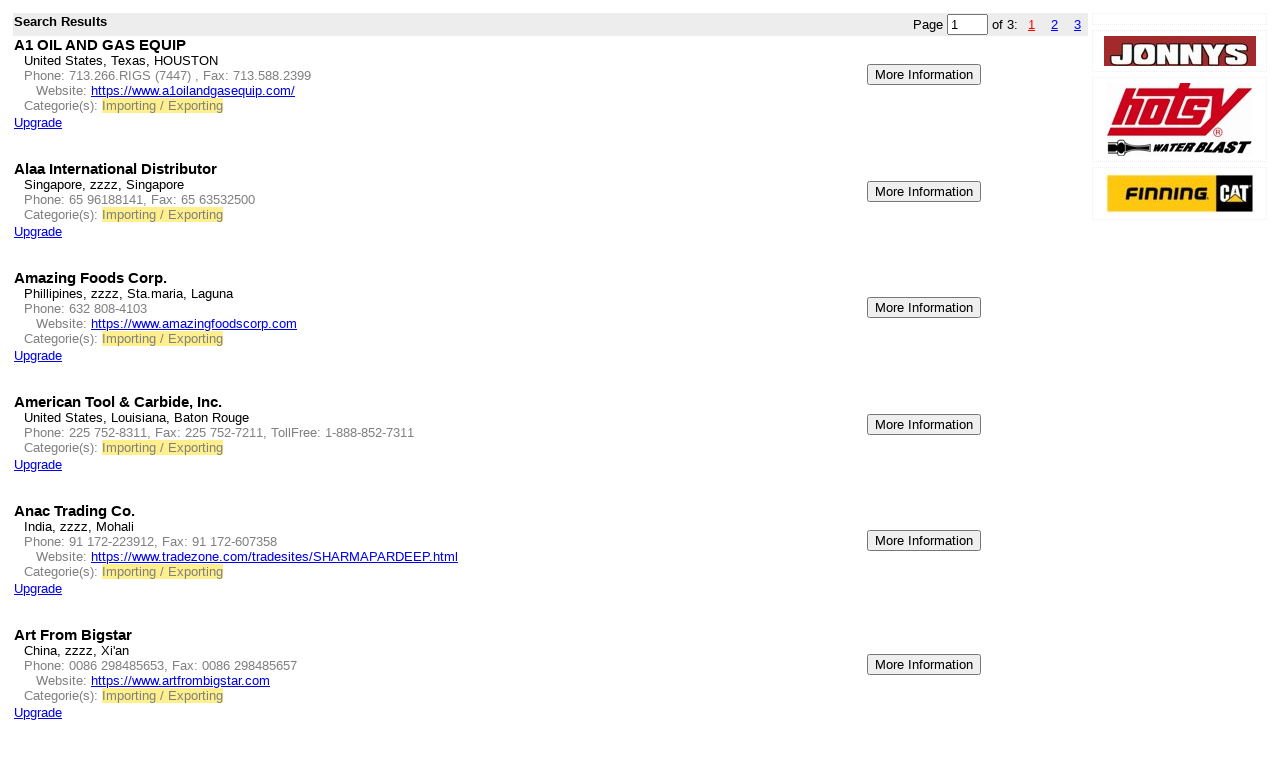

--- FILE ---
content_type: text/html; charset=UTF-8
request_url: https://oildirectory.com/site/search/index.php?full_category=Importing+%2F+Exporting
body_size: 4816
content:
<!--Force IE6 into quirks mode with this comment tag-->
<!DOCTYPE html PUBLIC "-//W3C//DTD XHTML 1.0 Transitional//EN"
"http://www.w3.org/TR/xhtml1/DTD/xhtml1-transitional.dtd">
<html xmlns="http://www.w3.org/1999/xhtml" lang="en" xml:lang="en">
<head>
  <meta http-equiv="Content-Type" content="text/html; charset=iso-8859-1" />
  <TITLE>Welcome to the Oil Directory - Your online resource for the oil & gas industry!</TITLE>
	<META NAME="Description" CONTENT="The Oil Directory - A world wide market place for both buyers and sellers in the oil and gas industry!">
	<META NAME="Keywords" CONTENT="Abrasive Cutting,Abrasives,Accountants,Advertising,Promotion,Air Charter Services,Air Freight,Couriers,All-Terrain Vehicles,Auctioneers,Automotives,Cars &amp; Trucks,Backhoe Services,Blow Out Preventers,Camps,Cased Hole Logging,Cementers,Centrifuges,Chemical Oilfield,Closed Chamber Testers,Coating,Coiled Tubing,Communications,Compressors,Concrete Supplies,Construction,Construction Equipment,Construction Machinery,Containment,Directional Drilling,Downhole Tools / Equipment,Drill Bits,Drilling,Drilling Contractors,Drilling Fluids,Drilling Motors &amp; Tools,Drilling Rigs,Drillstem Testing,Engineering Consulting,Enhanced Production,Environmental Products &amp; Services,Exploration &amp; Production,Firefighting,Blowout Specialists,Geological Consulting,Geophysical Consulting,Human Resources Services,Employment,Classifieds,Machine Shops,Mining Equipment,Mining Supplies,Oil Companies,Oilfield Database,Oilfield Maintenance,Open Hole Logging,Pigging,Pipeline,Pipeline Services,Pumps,Rathole Drilling,Oilfield Rental Equipment,Safety Services,Safety Training,Service Rigs,Stimulation (Acidizing / Fracturing),Surveying,Underbalanced Drilling,Water Well Drillers,Wellsite Accommodation,Wellsite Consulting,Wellsite Reclamation,Wireline Services,drilling licenses,oil,gas,petroleum,oil and gas,oil industry,business index,business listings,marketing">
	<META HTTP-EQUIV="Reply-to" CONTENT="service@oildirectory.com (Canadian Jarrett Industries, Inc.)">
	<META http-equiv="PICS-Label" content='(PICS-1.1 "http://www.icra.org/ratingsv02.html" l gen true for "http://www.oildirectory.com/" r (cz 1 lz 1 nz 1 oz 1 vz 1) "http://www.rsac.org/ratingsv01.html" l gen true for "http://www.oildirectory.com/" r (n 0 s 0 v 0 l 0))'>
	<LINK REL="SHORTCUT ICON" href="/images/OilDirectoryFavIcon.Ico">  
  <link rel="stylesheet" type="text/css" media="screen" href="/css/home.css" />
  <link rel="stylesheet" type="text/css" media="screen" href="/css/ads.css" />
  <script type="text/javascript" src="/includes/forcetop.inc"></script>
</head>

<body>

    <form action="/site/search/index.php" method="post">
    <table style="width:100%">
    <tr valign=top>
      <td >
                    <input type='hidden' name="full_category" value="Importing / Exporting"><input type='hidden' name='old_page_no' value='1'>      <script>
              function showmore(url) {
                moreinfo = window.open(url, "more", "width=750,height=500,toolbar=no");
              }
       </script>
                  <table id='results-table' width="100%">                     <tr><td colspan=2 style='background:#ededed;'>
                         <div style='float:left;'><b>Search Results</b></div>
                         <div style='float:right;'>
                         Page <input type='text' size=3 name='new_page_no[]' value="1" onchange="document.forms[0].submit();"> of 3: <input type='submit' name='page_no' value='1' style='color:red; background:none; border:none; text-decoration:underline;'> <input type='submit' name='page_no' value='2' style='color:blue; background:none; border:none; text-decoration:underline;'> <input type='submit' name='page_no' value='3' style='color:blue; background:none; border:none; text-decoration:underline;'> </div></td></tr>                   <tr class="row free top left right">
                     <td>
                       <div id='ad-name'>
                       A1 OIL AND GAS EQUIP
                       </div>
                       <div id='ad-description'>
                       
                       </div>
                       <div id='ad-location' style='max-height:100px; overflow:auto;'>
                       United States, Texas, HOUSTON
                       </div>
                       <div id='ad-category' style='clear:both;'>
                       
                       Phone: 713.266.RIGS (7447) , Fax: 713.588.2399 <br>&nbsp;&nbsp;&nbsp;Website: <a href="https://www.a1oilandgasequip.com/">https://www.a1oilandgasequip.com/</a><br>
					   Categorie(s): <span class='highlight'>Importing / Exporting</span>
					   
                       <div>
                     </td>
                     <td>
                                                  <input type='button' value='More Information' onclick="showmore('/site/search/views/more_info.php?id=156297');">
                     </td>
                   </tr>
                   <tr class="row free left right">
                   <td colspan=2 style="padding-bottom:30px;">
                                                       <a href='../listings/add.php?action=Edit Listing&id=156297'>Upgrade</a>
                   </td>
                   </tr>                   <tr class="altrow free top left right">
                     <td>
                       <div id='ad-name'>
                       Alaa International Distributor
                       </div>
                       <div id='ad-description'>
                       
                       </div>
                       <div id='ad-location' style='max-height:100px; overflow:auto;'>
                       Singapore, zzzz, Singapore
                       </div>
                       <div id='ad-category' style='clear:both;'>
                       
                       Phone: 65 96188141, Fax: 65 63532500<br>
					   Categorie(s): <span class='highlight'>Importing / Exporting</span>
					   
                       <div>
                     </td>
                     <td>
                                                  <input type='button' value='More Information' onclick="showmore('/site/search/views/more_info.php?id=29524');">
                     </td>
                   </tr>
                   <tr class="altrow free left right">
                   <td colspan=2 style="padding-bottom:30px;">
                                                       <a href='../listings/add.php?action=Edit Listing&id=29524'>Upgrade</a>
                   </td>
                   </tr>                   <tr class="row free top left right">
                     <td>
                       <div id='ad-name'>
                       Amazing Foods Corp.
                       </div>
                       <div id='ad-description'>
                       
                       </div>
                       <div id='ad-location' style='max-height:100px; overflow:auto;'>
                       Phillipines, zzzz, Sta.maria, Laguna
                       </div>
                       <div id='ad-category' style='clear:both;'>
                       
                       Phone: 632  808-4103<br>&nbsp;&nbsp;&nbsp;Website: <a href="https://www.amazingfoodscorp.com">https://www.amazingfoodscorp.com</a><br>
					   Categorie(s): <span class='highlight'>Importing / Exporting</span>
					   
                       <div>
                     </td>
                     <td>
                                                  <input type='button' value='More Information' onclick="showmore('/site/search/views/more_info.php?id=42016');">
                     </td>
                   </tr>
                   <tr class="row free left right">
                   <td colspan=2 style="padding-bottom:30px;">
                                                       <a href='../listings/add.php?action=Edit Listing&id=42016'>Upgrade</a>
                   </td>
                   </tr>                   <tr class="altrow free top left right">
                     <td>
                       <div id='ad-name'>
                       American Tool & Carbide, Inc.
                       </div>
                       <div id='ad-description'>
                       
                       </div>
                       <div id='ad-location' style='max-height:100px; overflow:auto;'>
                       United States, Louisiana, Baton Rouge
                       </div>
                       <div id='ad-category' style='clear:both;'>
                       
                       Phone: 225 752-8311, Fax: 225 752-7211, TollFree: 1-888-852-7311<br>
					   Categorie(s): <span class='highlight'>Importing / Exporting</span>
					   
                       <div>
                     </td>
                     <td>
                                                  <input type='button' value='More Information' onclick="showmore('/site/search/views/more_info.php?id=26083');">
                     </td>
                   </tr>
                   <tr class="altrow free left right">
                   <td colspan=2 style="padding-bottom:30px;">
                                                       <a href='../listings/add.php?action=Edit Listing&id=26083'>Upgrade</a>
                   </td>
                   </tr>                   <tr class="row free top left right">
                     <td>
                       <div id='ad-name'>
                       Anac Trading Co.
                       </div>
                       <div id='ad-description'>
                       
                       </div>
                       <div id='ad-location' style='max-height:100px; overflow:auto;'>
                       India, zzzz, Mohali
                       </div>
                       <div id='ad-category' style='clear:both;'>
                       
                       Phone: 91 172-223912, Fax: 91 172-607358<br>&nbsp;&nbsp;&nbsp;Website: <a href="https://www.tradezone.com/tradesites/SHARMAPARDEEP.html">https://www.tradezone.com/tradesites/SHARMAPARDEEP.html</a><br>
					   Categorie(s): <span class='highlight'>Importing / Exporting</span>
					   
                       <div>
                     </td>
                     <td>
                                                  <input type='button' value='More Information' onclick="showmore('/site/search/views/more_info.php?id=23622');">
                     </td>
                   </tr>
                   <tr class="row free left right">
                   <td colspan=2 style="padding-bottom:30px;">
                                                       <a href='../listings/add.php?action=Edit Listing&id=23622'>Upgrade</a>
                   </td>
                   </tr>                   <tr class="altrow free top left right">
                     <td>
                       <div id='ad-name'>
                       Art From Bigstar
                       </div>
                       <div id='ad-description'>
                       
                       </div>
                       <div id='ad-location' style='max-height:100px; overflow:auto;'>
                       China, zzzz, Xi'an
                       </div>
                       <div id='ad-category' style='clear:both;'>
                       
                       Phone: 0086 298485653, Fax: 0086 298485657<br>&nbsp;&nbsp;&nbsp;Website: <a href="https://www.artfrombigstar.com">https://www.artfrombigstar.com</a><br>
					   Categorie(s): <span class='highlight'>Importing / Exporting</span>
					   
                       <div>
                     </td>
                     <td>
                                                  <input type='button' value='More Information' onclick="showmore('/site/search/views/more_info.php?id=29250');">
                     </td>
                   </tr>
                   <tr class="altrow free left right">
                   <td colspan=2 style="padding-bottom:30px;">
                                                       <a href='../listings/add.php?action=Edit Listing&id=29250'>Upgrade</a>
                   </td>
                   </tr>                   <tr class="row free top left right">
                     <td>
                       <div id='ad-name'>
                       Ashish Shah
                       </div>
                       <div id='ad-description'>
                       
                       </div>
                       <div id='ad-location' style='max-height:100px; overflow:auto;'>
                       India, Maine, Mumbai
                       </div>
                       <div id='ad-category' style='clear:both;'>
                       
                       Phone: +91-22-66394808, Fax: +91-22-66151873<br>&nbsp;&nbsp;&nbsp;Website: <a href="https://www.ssroundbar.com">https://www.ssroundbar.com</a><br>
					   Categorie(s): <span class='highlight'>Importing / Exporting</span>
					   
                       <div>
                     </td>
                     <td>
                                                  <input type='button' value='More Information' onclick="showmore('/site/search/views/more_info.php?id=156916');">
                     </td>
                   </tr>
                   <tr class="row free left right">
                   <td colspan=2 style="padding-bottom:30px;">
                                                       <a href='../listings/add.php?action=Edit Listing&id=156916'>Upgrade</a>
                   </td>
                   </tr>                   <tr class="altrow free top left right">
                     <td>
                       <div id='ad-name'>
                       Becker E Leysen Agencia Maritima Ltda
                       </div>
                       <div id='ad-description'>
                       
                       </div>
                       <div id='ad-location' style='max-height:100px; overflow:auto;'>
                       Brazil, zzzz, Rio De Janeiro
                       </div>
                       <div id='ad-category' style='clear:both;'>
                       
                       Phone: 5521 27098008, Fax: 5521  27097938<br>&nbsp;&nbsp;&nbsp;Website: <a href="https://www.beckereleysen.hpg.ig.com.br">https://www.beckereleysen.hpg.ig.com.br</a><br>
					   Categorie(s): <span class='highlight'>Importing / Exporting</span>
					   
                       <div>
                     </td>
                     <td>
                                                  <input type='button' value='More Information' onclick="showmore('/site/search/views/more_info.php?id=29737');">
                     </td>
                   </tr>
                   <tr class="altrow free left right">
                   <td colspan=2 style="padding-bottom:30px;">
                                                       <a href='../listings/add.php?action=Edit Listing&id=29737'>Upgrade</a>
                   </td>
                   </tr>                   <tr class="row free top left right">
                     <td>
                       <div id='ad-name'>
                       Bee K Bee Prints (P) Ltd
                       </div>
                       <div id='ad-description'>
                       
                       </div>
                       <div id='ad-location' style='max-height:100px; overflow:auto;'>
                       India, Indiana, Faridad
                       </div>
                       <div id='ad-category' style='clear:both;'>
                       
                       Phone: 0129 4041258<br>&nbsp;&nbsp;&nbsp;Website: <a href="https://www.bkbprints.com">https://www.bkbprints.com</a><br>
					   Categorie(s): <span class='highlight'>Importing / Exporting</span>
					   
                       <div>
                     </td>
                     <td>
                                                  <input type='button' value='More Information' onclick="showmore('/site/search/views/more_info.php?id=41726');">
                     </td>
                   </tr>
                   <tr class="row free left right">
                   <td colspan=2 style="padding-bottom:30px;">
                                                       <a href='../listings/add.php?action=Edit Listing&id=41726'>Upgrade</a>
                   </td>
                   </tr>                   <tr class="altrow free top left right">
                     <td>
                       <div id='ad-name'>
                       BicycleImporters.Com
                       </div>
                       <div id='ad-description'>
                       
                       </div>
                       <div id='ad-location' style='max-height:100px; overflow:auto;'>
                       India, Rhode Island, Jaipur
                       </div>
                       <div id='ad-category' style='clear:both;'>
                       
                       Phone: 91-11 25537490, Fax: 91-11 25544793<br>
					   Categorie(s): <span class='highlight'>Importing / Exporting</span>
					   
                       <div>
                     </td>
                     <td>
                                                  <input type='button' value='More Information' onclick="showmore('/site/search/views/more_info.php?id=151155');">
                     </td>
                   </tr>
                   <tr class="altrow free left right">
                   <td colspan=2 style="padding-bottom:30px;">
                                                       <a href='../listings/add.php?action=Edit Listing&id=151155'>Upgrade</a>
                   </td>
                   </tr>                   <tr class="row free top left right">
                     <td>
                       <div id='ad-name'>
                       Bigstar International
                       </div>
                       <div id='ad-description'>
                       
                       </div>
                       <div id='ad-location' style='max-height:100px; overflow:auto;'>
                       China, zzzz, Xi'an
                       </div>
                       <div id='ad-category' style='clear:both;'>
                       
                       Phone: 8629 7795300, Fax: 8629 8485657<br>&nbsp;&nbsp;&nbsp;Website: <a href="https://www.artfrombigstar.com">https://www.artfrombigstar.com</a><br>
					   Categorie(s): <span class='highlight'>Importing / Exporting</span>
					   
                       <div>
                     </td>
                     <td>
                                                  <input type='button' value='More Information' onclick="showmore('/site/search/views/more_info.php?id=29688');">
                     </td>
                   </tr>
                   <tr class="row free left right">
                   <td colspan=2 style="padding-bottom:30px;">
                                                       <a href='../listings/add.php?action=Edit Listing&id=29688'>Upgrade</a>
                   </td>
                   </tr>                   <tr class="altrow free top left right">
                     <td>
                       <div id='ad-name'>
                       Canada Libya
                       </div>
                       <div id='ad-description'>
                       
                       </div>
                       <div id='ad-location' style='max-height:100px; overflow:auto;'>
                       Canada, Alberta, Edmonton
                       </div>
                       <div id='ad-category' style='clear:both;'>
                       
                       Phone: 780 231-4377, Fax: 780 429-1929<br>&nbsp;&nbsp;&nbsp;Website: <a href="https://www.canadalibyatrade.com">https://www.canadalibyatrade.com</a><br>
					   Categorie(s): <span class='highlight'>Importing / Exporting</span>
					   
                       <div>
                     </td>
                     <td>
                                                  <input type='button' value='More Information' onclick="showmore('/site/search/views/more_info.php?id=145039');">
                     </td>
                   </tr>
                   <tr class="altrow free left right">
                   <td colspan=2 style="padding-bottom:30px;">
                                                       <a href='../listings/add.php?action=Edit Listing&id=145039'>Upgrade</a>
                   </td>
                   </tr>                   <tr class="row free top left right">
                     <td>
                       <div id='ad-name'>
                       Commerce International (Pvt) Ltd.
                       </div>
                       <div id='ad-description'>
                       
                       </div>
                       <div id='ad-location' style='max-height:100px; overflow:auto;'>
                       Pakistan, zzzz, Karachi
                       </div>
                       <div id='ad-category' style='clear:both;'>
                       
                       Phone: 9221 5866061-3, Fax: 9221 5870848<br>
					   Categorie(s): <span class='highlight'>Importing / Exporting</span>
					   
                       <div>
                     </td>
                     <td>
                                                  <input type='button' value='More Information' onclick="showmore('/site/search/views/more_info.php?id=23260');">
                     </td>
                   </tr>
                   <tr class="row free left right">
                   <td colspan=2 style="padding-bottom:30px;">
                                                       <a href='../listings/add.php?action=Edit Listing&id=23260'>Upgrade</a>
                   </td>
                   </tr>                   <tr class="altrow free top left right">
                     <td>
                       <div id='ad-name'>
                       Commercial Solutions
                       </div>
                       <div id='ad-description'>
                       
                       </div>
                       <div id='ad-location' style='max-height:100px; overflow:auto;'>
                       Canada, Alberta, Nisku
                       </div>
                       <div id='ad-category' style='clear:both;'>
                       
                       Phone: 780 955-7494, Fax: 780 955-3411, TollFree: 1-888-522-9822<br>&nbsp;&nbsp;&nbsp;Website: <a href="https://www.commercialsolutions.ca">https://www.commercialsolutions.ca</a><br>
					   Categorie(s): <span class='highlight'>Importing / Exporting</span>
					   
                       <div>
                     </td>
                     <td>
                                                  <input type='button' value='More Information' onclick="showmore('/site/search/views/more_info.php?id=23234');">
                     </td>
                   </tr>
                   <tr class="altrow free left right">
                   <td colspan=2 style="padding-bottom:30px;">
                                                       <a href='../listings/add.php?action=Edit Listing&id=23234'>Upgrade</a>
                   </td>
                   </tr>                   <tr class="row free top left right">
                     <td>
                       <div id='ad-name'>
                       CORAY Enterprises
                       </div>
                       <div id='ad-description'>
                       
                       </div>
                       <div id='ad-location' style='max-height:100px; overflow:auto;'>
                       Canada, Alberta, Sherwood Park
                       </div>
                       <div id='ad-category' style='clear:both;'>
                       
                       Phone: 780-467-6831<br>&nbsp;&nbsp;&nbsp;Website: <a href="www.corayenterprises.ca">www.corayenterprises.ca</a><br>
					   Categorie(s): <span class='highlight'>Importing / Exporting</span>
					   
                       <div>
                     </td>
                     <td>
                                                  <input type='button' value='More Information' onclick="showmore('/site/search/views/more_info.php?id=157796');">
                     </td>
                   </tr>
                   <tr class="row free left right">
                   <td colspan=2 style="padding-bottom:30px;">
                                                       <a href='../listings/add.php?action=Edit Listing&id=157796'>Upgrade</a>
                   </td>
                   </tr>                   <tr class="altrow free top left right">
                     <td>
                       <div id='ad-name'>
                       DATRACO
                       </div>
                       <div id='ad-description'>
                       
                       </div>
                       <div id='ad-location' style='max-height:100px; overflow:auto;'>
                       Denmark, zzzz, Haderslev
                       </div>
                       <div id='ad-category' style='clear:both;'>
                       
                       Phone: +4574 534630<br>
					   Categorie(s): <span class='highlight'>Importing / Exporting</span>
					   
                       <div>
                     </td>
                     <td>
                                                  <input type='button' value='More Information' onclick="showmore('/site/search/views/more_info.php?id=146644');">
                     </td>
                   </tr>
                   <tr class="altrow free left right">
                   <td colspan=2 style="padding-bottom:30px;">
                                                       <a href='../listings/add.php?action=Edit Listing&id=146644'>Upgrade</a>
                   </td>
                   </tr>                   <tr class="row free top left right">
                     <td>
                       <div id='ad-name'>
                       DETT INTERNATIONAL, INC.
                       </div>
                       <div id='ad-description'>
                       
                       </div>
                       <div id='ad-location' style='max-height:100px; overflow:auto;'>
                       United States, Florida, Miami
                       </div>
                       <div id='ad-category' style='clear:both;'>
                       
                       Phone: 305 823-1918, Fax: 305 823-8066<br>
					   Categorie(s): <span class='highlight'>Importing / Exporting</span>
					   
                       <div>
                     </td>
                     <td>
                                                  <input type='button' value='More Information' onclick="showmore('/site/search/views/more_info.php?id=40962');">
                     </td>
                   </tr>
                   <tr class="row free left right">
                   <td colspan=2 style="padding-bottom:30px;">
                                                       <a href='../listings/add.php?action=Edit Listing&id=40962'>Upgrade</a>
                   </td>
                   </tr>                   <tr class="altrow free top left right">
                     <td>
                       <div id='ad-name'>
                       Dynatek Trading Company
                       </div>
                       <div id='ad-description'>
                       
                       </div>
                       <div id='ad-location' style='max-height:100px; overflow:auto;'>
                       United States, New Mexico, Santa Teresa
                       </div>
                       <div id='ad-category' style='clear:both;'>
                       
                       Phone: 915 852-0323, Fax: 915 833-4140<br>
					   Categorie(s): <span class='highlight'>Importing / Exporting</span>
					   
                       <div>
                     </td>
                     <td>
                                                  <input type='button' value='More Information' onclick="showmore('/site/search/views/more_info.php?id=23089');">
                     </td>
                   </tr>
                   <tr class="altrow free left right">
                   <td colspan=2 style="padding-bottom:30px;">
                                                       <a href='../listings/add.php?action=Edit Listing&id=23089'>Upgrade</a>
                   </td>
                   </tr>                   <tr class="row free top left right">
                     <td>
                       <div id='ad-name'>
                       Dynatek Trading Company, Inc.
                       </div>
                       <div id='ad-description'>
                       
                       </div>
                       <div id='ad-location' style='max-height:100px; overflow:auto;'>
                       United States, Texas, El Paso
                       </div>
                       <div id='ad-category' style='clear:both;'>
                       
                       Phone: 915 351-1323, Fax: 915 351-1324<br>
					   Categorie(s): <span class='highlight'>Importing / Exporting</span>
					   
                       <div>
                     </td>
                     <td>
                                                  <input type='button' value='More Information' onclick="showmore('/site/search/views/more_info.php?id=28289');">
                     </td>
                   </tr>
                   <tr class="row free left right">
                   <td colspan=2 style="padding-bottom:30px;">
                                                       <a href='../listings/add.php?action=Edit Listing&id=28289'>Upgrade</a>
                   </td>
                   </tr>                   <tr class="altrow free top left right">
                     <td>
                       <div id='ad-name'>
                       Expert Customs Brokers
                       </div>
                       <div id='ad-description'>
                       
                       </div>
                       <div id='ad-location' style='max-height:100px; overflow:auto;'>
                       Canada, Alberta, Edmonton
                       </div>
                       <div id='ad-category' style='clear:both;'>
                       
                       Phone: 780 413-3480, Fax: 780 484-6468, TollFree: 1-800-818-5714<br>&nbsp;&nbsp;&nbsp;Website: <a href="https://www.ecb.com">https://www.ecb.com</a><br>
					   Categorie(s): <span class='highlight'>Importing / Exporting</span>
					   
                       <div>
                     </td>
                     <td>
                                                  <input type='button' value='More Information' onclick="showmore('/site/search/views/more_info.php?id=43064');">
                     </td>
                   </tr>
                   <tr class="altrow free left right">
                   <td colspan=2 style="padding-bottom:30px;">
                                                       <a href='../listings/add.php?action=Edit Listing&id=43064'>Upgrade</a>
                   </td>
                   </tr>                   <tr class="row free top left right">
                     <td>
                       <div id='ad-name'>
                       Export Agents
                       </div>
                       <div id='ad-description'>
                       
                       </div>
                       <div id='ad-location' style='max-height:100px; overflow:auto;'>
                       Canada, British Columbia, Chilliwack
                       </div>
                       <div id='ad-category' style='clear:both;'>
                       
                       Phone: 604 792-4569<br>&nbsp;&nbsp;&nbsp;Website: <a href="https://www.exportagents.ca">https://www.exportagents.ca</a><br>
					   Categorie(s): <span class='highlight'>Importing / Exporting</span>
					   
                       <div>
                     </td>
                     <td>
                                                  <input type='button' value='More Information' onclick="showmore('/site/search/views/more_info.php?id=146481');">
                     </td>
                   </tr>
                   <tr class="row free left right">
                   <td colspan=2 style="padding-bottom:30px;">
                                                       <a href='../listings/add.php?action=Edit Listing&id=146481'>Upgrade</a>
                   </td>
                   </tr>                   <tr class="altrow free top left right">
                     <td>
                       <div id='ad-name'>
                       Exporter
                       </div>
                       <div id='ad-description'>
                       
                       </div>
                       <div id='ad-location' style='max-height:100px; overflow:auto;'>
                       Pakistan, zzzz, Lahore
                       </div>
                       <div id='ad-category' style='clear:both;'>
                       
                       Phone: 09242 6360577<br>
					   Categorie(s): <span class='highlight'>Importing / Exporting</span>
					   
                       <div>
                     </td>
                     <td>
                                                  <input type='button' value='More Information' onclick="showmore('/site/search/views/more_info.php?id=147321');">
                     </td>
                   </tr>
                   <tr class="altrow free left right">
                   <td colspan=2 style="padding-bottom:30px;">
                                                       <a href='../listings/add.php?action=Edit Listing&id=147321'>Upgrade</a>
                   </td>
                   </tr>                   <tr class="row free top left right">
                     <td>
                       <div id='ad-name'>
                       Expotrade Middle East 
                       </div>
                       <div id='ad-description'>
                       
                       </div>
                       <div id='ad-location' style='max-height:100px; overflow:auto;'>
                       United Arab Emirates, zzzz, Dubai
                       </div>
                       <div id='ad-category' style='clear:both;'>
                       
                       Phone: 9714452135<br>&nbsp;&nbsp;&nbsp;Website: <a href="https://bigdata-me.com/">https://bigdata-me.com/</a><br>
					   Categorie(s): <span class='highlight'>Importing / Exporting</span>
					   
                       <div>
                     </td>
                     <td>
                                                  <input type='button' value='More Information' onclick="showmore('/site/search/views/more_info.php?id=155902');">
                     </td>
                   </tr>
                   <tr class="row free left right">
                   <td colspan=2 style="padding-bottom:30px;">
                                                       <a href='../listings/add.php?action=Edit Listing&id=155902'>Upgrade</a>
                   </td>
                   </tr>                   <tr class="altrow free top left right">
                     <td>
                       <div id='ad-name'>
                       Gemini Enterprise, Inc.
                       </div>
                       <div id='ad-description'>
                       
                       </div>
                       <div id='ad-location' style='max-height:100px; overflow:auto;'>
                       United States, Texas, Houston
                       </div>
                       <div id='ad-category' style='clear:both;'>
                       
                       Phone: 281 583-2900, Fax: 281 583-7600<br>&nbsp;&nbsp;&nbsp;Website: <a href="https://www.geinc.com">https://www.geinc.com</a><br>
					   Categorie(s): <span class='highlight'>Importing / Exporting</span>
					   
                       <div>
                     </td>
                     <td>
                                                  <input type='button' value='More Information' onclick="showmore('/site/search/views/more_info.php?id=28941');">
                     </td>
                   </tr>
                   <tr class="altrow free left right">
                   <td colspan=2 style="padding-bottom:30px;">
                                                       <a href='../listings/add.php?action=Edit Listing&id=28941'>Upgrade</a>
                   </td>
                   </tr>                   <tr class="row free top left right">
                     <td>
                       <div id='ad-name'>
                       Gold Lion Technology Corporation
                       </div>
                       <div id='ad-description'>
                       
                       </div>
                       <div id='ad-location' style='max-height:100px; overflow:auto;'>
                       Canada, Alberta, Calgary
                       </div>
                       <div id='ad-category' style='clear:both;'>
                       
                       Phone: 403 263-8686, Fax: 403 263-8286<br>&nbsp;&nbsp;&nbsp;Website: <a href="https://www.gold-lion.com">https://www.gold-lion.com</a><br>
					   Categorie(s): <span class='highlight'>Importing / Exporting</span>
					   
                       <div>
                     </td>
                     <td>
                                                  <input type='button' value='More Information' onclick="showmore('/site/search/views/more_info.php?id=27867');">
                     </td>
                   </tr>
                   <tr class="row free left right">
                   <td colspan=2 style="padding-bottom:30px;">
                                                       <a href='../listings/add.php?action=Edit Listing&id=27867'>Upgrade</a>
                   </td>
                   </tr>                     <tr><td colspan=2 style='background:#ededed;'>
                         <div style='float:left;'><b>Search Results</b></div>
                         <div style='float:right;'>
                         Page <input type='text' size=3 name='new_page_no[]' value="1" onchange="document.forms[0].submit();"> of 3: <input type='submit' name='page_no' value='1' style='color:red; background:none; border:none; text-decoration:underline;'> <input type='submit' name='page_no' value='2' style='color:blue; background:none; border:none; text-decoration:underline;'> <input type='submit' name='page_no' value='3' style='color:blue; background:none; border:none; text-decoration:underline;'> </div></td></tr></table>      </td>
<td style="width:175px;">              <div style='clear:both; padding:5px; margin-bottom:5px; border:1px dotted #efefef; text-align:center;'>
              <div style='margin:0 auto;'>
                  
              </div>
              </div>              <div style='clear:both; padding:5px; margin-bottom:5px; border:1px dotted #efefef; text-align:center;'>
              <div style='margin:0 auto;'>
                  <a href="http://www.jonnys.ca " target=_blank alt="Jonnys" title="Jonnys"><img src="/site/customer_images/affiliates/Jonny_1.jpg" border=0></a>
              </div>
              </div>              <div style='clear:both; padding:5px; margin-bottom:5px; border:1px dotted #efefef; text-align:center;'>
              <div style='margin:0 auto;'>
                  <a href="http://www.hotsyab.com " target=_blank alt="Hotsy" title="Hotsy"><img src="/site/customer_images/affiliates/Hotsy Waterblast logo.jpg" border=0></a>
              </div>
              </div>              <div style='clear:both; padding:5px; margin-bottom:5px; border:1px dotted #efefef; text-align:center;'>
              <div style='margin:0 auto;'>
                  <a href="http://www.finning.ca/Industries/Power_Systems/Electric_Power/Default.aspx" target=_blank alt="Finning Power" title="Finning Power"><img src="/site/customer_images/affiliates/Lockup Colour Keyline [Converted].jpg" border=0></a>
              </div>
              </div></td>      </tr>
      </table>
    </div>




    <script type="text/javascript">
var gaJsHost = (("https:" == document.location.protocol) ? "https://ssl." : "http://www.");
document.write(unescape("%3Cscript src='" + gaJsHost + "google-analytics.com/ga.js' type='text/javascript'%3E%3C/script%3E"));
</script>
<script type="text/javascript">
try {
var pageTracker = _gat._getTracker("UA-4265704-1");
pageTracker._trackPageview();
} catch(err) {}</script>   

</body>
</html>
</body>
</html>